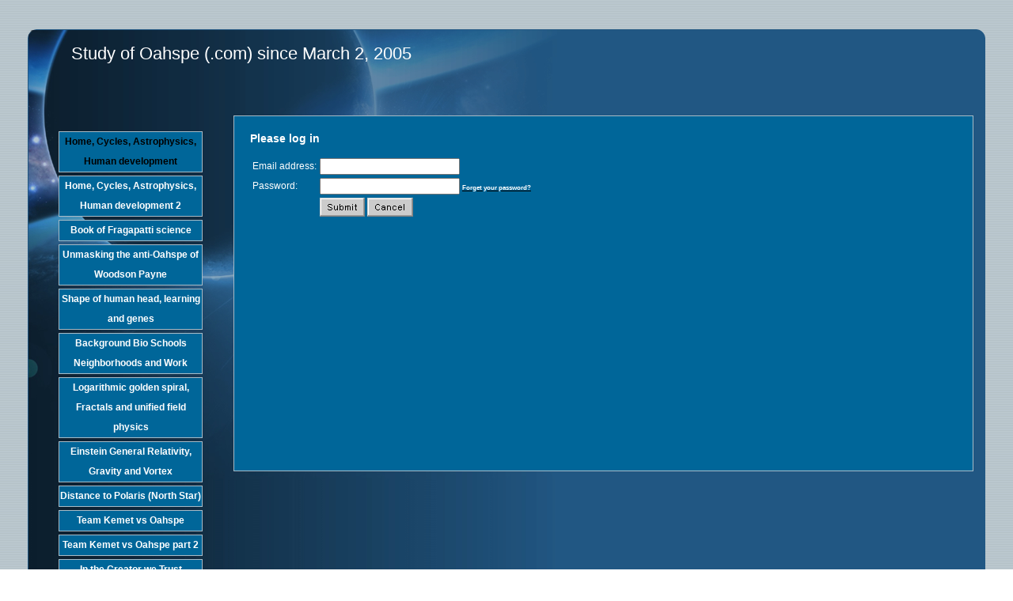

--- FILE ---
content_type: text/html;charset=ISO-8859-1
request_url: http://svcs.myregisteredsite.com/svcs/prot.jsp?ppage=id18.html&obpp=flDe2trOXurEzlraytTKxObuWu5S3lrm6sTiamJkbmpg&ret_url=http://www.STUDYOFOAHSPE.COM/id95.html&remote=yes
body_size: 43852
content:

<!DOCTYPE html
  PUBLIC "-//W3C//DTD HTML 4.01 Transitional//EN">
<html>
   <head>
   
   <title>Study of Oahspe (.com) since March 2, 2005</title>
   <META http-equiv="Content-Type" content="text/html; charset=iso-8859-1">
   <META http-equiv="Expires" content="0">
   <META name="generator" content="Trellix Site Builder">
   <META name="TRELLIX_BUILDER_VER" content="1.0"><META name="TRELLIX_OPEN_SITE_COMMAND" content="http://sitebuilder.myregisteredsite.com:80SiteBuilderServlet?fUrl=f_error.html&sUrl=f_edit_page.html&Command=OpenSite&FileName=288105010993945867/site.xml"></META>
   <base href="http://www.STUDYOFOAHSPE.COM/"><script language="Javascript"><!--
		document.isTrellix = 1;
//						--></script><style xmlns:local="local" type="text/css">
      <!--
    .vertical { display: block; }
    .homelink { border: 0; }
--></style>
   	<style type="text/css"><!-- .cornerimage {  
   		background-image: url(http://webhosting.web.com/imagelib/sitebuilder/layout/spacer.gif);
   		background-repeat: no-repeat;
   		background-position: bottom left; 
   	}
    .pageheader {  
   		background-image: url(http://webhosting.web.com/imagelib/sitebuilder/layout/spacer.gif);
   		background-repeat: repeat-all;
   		background-position: top left; 
   		
   	 background-color: transparent;  }
    .user {  text-align: left; 
   		color: #FFFFFF;
   		font-family: Arial, Helvetica, sans-serif;
   		font-size: 12px;
   	}
    .sitetitle {  
   		text-align: left;
   		color: #FFFFFF;
   		font-family: Arial, Helvetica, sans-serif;
   		font-size: 22px;
   	}
    .pagetitle {  
   		color: #FFFFFF;
   		font-family: Arial, Helvetica, sans-serif;
   		font-size: 22px;
   		height: 72px;
   		overflow: hidden;		
   	}
    .subhead {   }
    .main {  }
    .area_a {  }
    .area_b {  }
    .area_c {  }
    .runner {  
   		background-image: url(http://webhosting.web.com/imagelib/sitebuilder/layout/spacer.gif);
   		color: #FFFFFF;
   		font-size: 11px;
   	}
    .footer {  
   		color: #FFFFFF;
   		font-size: 11px;
   	}
    .usertable {  }
    .subhead_table {  }
    .main_table {  }
    .area_a_table {  }
    .area_b_table {  }
    .area_c_table {  }
    .runner_table {  }
    .vnav {  }
    .vertical {  border-color: #A7BBC7; 
   	            border-style: solid; 
   				border-width: 1px; 
   				background-color: #006699; 
   				font-family: Arial, Helvetica, sans-serif;
   				text-decoration: none;
   				font-size: 12px;
   				font-weight: bold;
   				text-align: center;
   				line-height: 25px;
   				color: #FFFFFF;
   				margin-bottom: 4px;
   				width: 180px; }
    .vertical:hover {  color: #FF9900; }
    .verticalfirst {  }
    .verticallast {  }
    #currentnavpage {   color: #000000;  }
    #currentnavpage:hover {  }
    .subnav .vertical { 
   		background-color: #006699;
   		color: #FFFFFF;
   		margin-bottom: 0;
   	}
    .subnav .vertical:hover { 
   		background-color: #006699;
   		color: #FF9900;
   		margin-bottom: 0;
   	 }
    A.NavBar {  
   		color: #FFFFFF;
   	}
    A.NavBar:active link {  
   		color: #FFFFFF;
   	}
    .user a { 
   		color: #000000;
   	}
    .user a:active { 
   		color: #000000;
   	 }
    .user a:visited { 
   		color: #000000;
   	 }
    body { 
   	background-image: url(http://webhosting.web.com/imagelib/sitebuilder/layout/design_0094_2.jpg);
   	text-align: left;
   	margin-left: 0px;
   	margin-top: 0px;
   	margin-right: 0px;
   	margin-bottom: 0px;
   	}
   		
   -->
   	 </style>
   
   <!-- media="all": hack to hide stuff, when necessary
   	(like background images on normally-inline elements)
   	from NS 4 -->
   	<style type="text/css" media="all"><!--
   -->
   	 </style>
   
   <meta content="text/html; charset=iso-8859-1" http=http></head>
   
   <body>
   <table border="0" cellpadding="0" cellspacing="0" width="100%">
     <tr>
       <td align="left" bgcolor="#215783" height="146" valign="top"><table border="0" cellpadding="0" cellspacing="0" height="146"
   width="100%">
         <tr>
           <td align="left" style="background-image:url(http://webhosting.web.com/imagelib/sitebuilder/layout/design_0094_1.jpg); background-repeat:repeat-x; background-position:top left; " valign="top"><table border="0" cellpadding="0" cellspacing="0"
   height="146" width="100%">
             <tr>
               <td align="left" style="background-image:url(http://webhosting.web.com/imagelib/sitebuilder/layout/design_0094_3.jpg); background-repeat:no-repeat; background-position:top left; " valign="top"><table border="0" cellpadding="0" cellspacing="0"
   height="146" width="100%">
                 <tr>
                   <td align="left" style="background-image:url(http://webhosting.web.com/imagelib/sitebuilder/layout/design_0094_4.jpg); background-position:top right; background-repeat:no-repeat;" valign="top"><table border="0" cellpadding="0" cellspacing="0"
   height="146" width="100%">
                     <tr>
                   <td align="left" class="pageheader" valign="top"><table border="0" cellpadding="0" cellspacing="0" height="146"
   width="100%">
                     <tr>
                       <td align="left" style="padding-top:55px; padding-left:90px; " valign="top">
                         <div xmlns:local="local" class="user pagetitle">
      <div>Study of Oahspe (.com) since March 2, 2005</div>
   </div>
                         <img height="1" src="http://webhosting.web.com/imagelib/sitebuilder/layout/spacer.gif" width="500">
                         </td>
                       <td align="left" class="cornerimage" height="146" style="padding-top:34px; padding-right:35px " valign="top"
   width="250"></td>
                     </tr>
                   </table></td>
                     </tr>
                   </table></td>
                 </tr>
               </table></td>
             </tr>
           </table></td>
         </tr>
       </table></td>
     </tr>
     <tr>
       <td align="left" bgcolor="#215783" valign="top"><table border="0" cellpadding="0" cellspacing="0" width="100%">
         <tr>
           <td align="left" height="462" style="background-image:url(http://webhosting.web.com/imagelib/sitebuilder/layout/design_0094_5.jpg); background-repeat:repeat-y; background-position:top left; " valign="top"><table border="0" cellpadding="0" cellspacing="0"
   height="462" width="100%">
             <tr>
               <td align="left" style=" background-image:url(http://webhosting.web.com/imagelib/sitebuilder/layout/design_0094_6.jpg); background-repeat:no-repeat; background-position:top left;" valign="top"><table border="0" cellpadding="0" cellspacing="0"
   height="462" width="100%">
                 <tr>
                   <td align="left" style="background-image:url(http://webhosting.web.com/imagelib/sitebuilder/layout/design_0094_7.jpg); background-repeat:repeat-y; background-position:top right; " valign="top"><table border="0" cellpadding="0" cellspacing="0"
   height="462" width="100%">
                     <tr>
                       <td align="left" style="padding-left:40px; padding-right:5px; padding-top:20px;" valign="top" width="250"><table
   border="0" cellpadding="0" cellspacing="0" width="250">
                         <tr>
                           <td align="center" style="padding-bottom:150px; " valign="top">
   <!--navbar Type="Vert" uses-text="N"-->
   <div xmlns:local="local" class="vnav"><script language="javascript" type="text/javascript">
        function tweNavbarPreload(imgSrc, imgObj) {
            if (document.images) {
                eval(imgObj+' = new Image()');
                eval(imgObj+'.src = "'+imgSrc+'"');
            }
        }

        function tweNavbarChangeImage(imgName, imgObj) {
            if (document.images) {
                document[imgName].src = eval(imgObj + ".src");        
            }
        } 

    	</script><a class="NavBar vertical verticalfirst" href="index.html" id="currentnavpage">Home, Cycles, Astrophysics, Human development</a><a class="NavBar vertical" href="http://svcs.myregisteredsite.com/svcs/prot.jsp?ppage=id78.html&amp;obpp=flDe2trOXurEzlraytTKxObuWu5S3lrm6sTiamJkbmpg&amp;ret_url=http://www.STUDYOFOAHSPE.COM/index.html&amp;remote=yes">Home, Cycles, Astrophysics, Human development 2</a><a class="NavBar vertical" href="http://svcs.myregisteredsite.com/svcs/prot.jsp?ppage=id141.html&amp;obpp=flDe2trOXurEzlraytTKxObuWu5S3lrm6sTiamJkbmpg&amp;ret_url=http://www.STUDYOFOAHSPE.COM/index.html&amp;remote=yes">Book of Fragapatti science</a><a class="NavBar vertical" href="http://svcs.myregisteredsite.com/svcs/prot.jsp?ppage=id139.html&amp;obpp=flDe2trOXurEzlraytTKxObuWu5S3lrm6sTiamJkbmpg&amp;ret_url=http://www.STUDYOFOAHSPE.COM/index.html&amp;remote=yes">Unmasking the anti-Oahspe of Woodson Payne</a><a class="NavBar vertical" href="http://svcs.myregisteredsite.com/svcs/prot.jsp?ppage=id137.html&amp;obpp=flDe2trOXurEzlraytTKxObuWu5S3lrm6sTiamJkbmpg&amp;ret_url=http://www.STUDYOFOAHSPE.COM/index.html&amp;remote=yes">Shape of human head, learning and genes</a><a class="NavBar vertical" href="http://svcs.myregisteredsite.com/svcs/prot.jsp?ppage=id135.html&amp;obpp=flDe2trOXurEzlraytTKxObuWu5S3lrm6sTiamJkbmpg&amp;ret_url=http://www.STUDYOFOAHSPE.COM/index.html&amp;remote=yes">Background Bio Schools Neighborhoods and Work</a><a class="NavBar vertical" href="http://svcs.myregisteredsite.com/svcs/prot.jsp?ppage=id134.html&amp;obpp=flDe2trOXurEzlraytTKxObuWu5S3lrm6sTiamJkbmpg&amp;ret_url=http://www.STUDYOFOAHSPE.COM/index.html&amp;remote=yes">Logarithmic golden spiral, Fractals and unified field physics</a><a class="NavBar vertical" href="http://svcs.myregisteredsite.com/svcs/prot.jsp?ppage=id133.html&amp;obpp=flDe2trOXurEzlraytTKxObuWu5S3lrm6sTiamJkbmpg&amp;ret_url=http://www.STUDYOFOAHSPE.COM/index.html&amp;remote=yes">Einstein General Relativity, Gravity and Vortex</a><a class="NavBar vertical" href="http://svcs.myregisteredsite.com/svcs/prot.jsp?ppage=id132.html&amp;obpp=flDe2trOXurEzlraytTKxObuWu5S3lrm6sTiamJkbmpg&amp;ret_url=http://www.STUDYOFOAHSPE.COM/index.html&amp;remote=yes">Distance to Polaris (North Star)</a><a class="NavBar vertical" href="id143.html">Team Kemet vs Oahspe</a><a class="NavBar vertical" href="http://svcs.myregisteredsite.com/svcs/prot.jsp?ppage=id136.html&amp;obpp=flDe2trOXurEzlraytTKxObuWu5S3lrm6sTiamJkbmpg&amp;ret_url=http://www.STUDYOFOAHSPE.COM/index.html&amp;remote=yes">Team Kemet vs Oahspe part 2</a><a class="NavBar vertical" href="http://svcs.myregisteredsite.com/svcs/prot.jsp?ppage=id127.html&amp;obpp=flDe2trOXurEzlraytTKxObuWu5S3lrm6sTiamJkbmpg&amp;ret_url=http://www.STUDYOFOAHSPE.COM/index.html&amp;remote=yes">In the Creator we Trust</a><a class="NavBar vertical" href="http://svcs.myregisteredsite.com/svcs/prot.jsp?ppage=id128.html&amp;obpp=flDe2trOXurEzlraytTKxObuWu5S3lrm6sTiamJkbmpg&amp;ret_url=http://www.STUDYOFOAHSPE.COM/index.html&amp;remote=yes">Up-spikes and down-spikes warm and cold years</a><a class="NavBar vertical" href="http://svcs.myregisteredsite.com/svcs/prot.jsp?ppage=id129.html&amp;obpp=flDe2trOXurEzlraytTKxObuWu5S3lrm6sTiamJkbmpg&amp;ret_url=http://www.STUDYOFOAHSPE.COM/index.html&amp;remote=yes">African Slavery in America</a><a class="NavBar vertical" href="http://svcs.myregisteredsite.com/svcs/prot.jsp?ppage=id130.html&amp;obpp=flDe2trOXurEzlraytTKxObuWu5S3lrm6sTiamJkbmpg&amp;ret_url=http://www.STUDYOFOAHSPE.COM/index.html&amp;remote=yes">Wing Anderson</a><a class="NavBar vertical" href="http://svcs.myregisteredsite.com/svcs/prot.jsp?ppage=id125.html&amp;obpp=flDe2trOXurEzlraytTKxObuWu5S3lrm6sTiamJkbmpg&amp;ret_url=http://www.STUDYOFOAHSPE.COM/index.html&amp;remote=yes">Vortex, rotation and magnetism</a><a class="NavBar vertical" href="http://svcs.myregisteredsite.com/svcs/prot.jsp?ppage=id124.html&amp;obpp=flDe2trOXurEzlraytTKxObuWu5S3lrm6sTiamJkbmpg&amp;ret_url=http://www.STUDYOFOAHSPE.COM/index.html&amp;remote=yes">More studyofoahspe.com references</a><a class="NavBar vertical" href="id122.html">Physics equations graphics, unified field theory, strings, lines of needles, UFOs</a><a class="NavBar vertical" href="id121.html">Cevorkum sub-galactic vs galactic orbit</a><a class="NavBar vertical" href="id119.html">Vowel sign language E-O-I greetings</a><a class="NavBar vertical" href="id118.html">Martial Arts training and Oahspe teachings</a><a class="NavBar vertical" href="id116.html">The I'hins became extinct</a><a class="NavBar vertical" href="id114.html">The Word of John 1:1 is Vortex Motion of Oahspe Book of Jehovih 1:1</a><a class="NavBar vertical" href="id115.html">Biological species concept and oxygen levels of earth</a><a class="NavBar vertical" href="http://svcs.myregisteredsite.com/svcs/prot.jsp?ppage=id113.html&amp;obpp=flDe2trOXurEzlraytTKxObuWu5S3lrm6sTiamJkbmpg&amp;ret_url=http://www.STUDYOFOAHSPE.COM/index.html&amp;remote=yes">Faithists working for earthly Government from Ancient to Kosmon</a><a class="NavBar vertical" href="http://svcs.myregisteredsite.com/svcs/prot.jsp?ppage=id112.html&amp;obpp=flDe2trOXurEzlraytTKxObuWu5S3lrm6sTiamJkbmpg&amp;ret_url=http://www.STUDYOFOAHSPE.COM/index.html&amp;remote=yes">Mithra, Christianity, Constantine, and Oahspe</a><a class="NavBar vertical" href="http://svcs.myregisteredsite.com/svcs/prot.jsp?ppage=id111.html&amp;obpp=flDe2trOXurEzlraytTKxObuWu5S3lrm6sTiamJkbmpg&amp;ret_url=http://www.STUDYOFOAHSPE.COM/index.html&amp;remote=yes">Difference Between an I'huan and a Ongwee-ghan</a><a class="NavBar vertical" href="http://svcs.myregisteredsite.com/svcs/prot.jsp?ppage=id109.html&amp;obpp=flDe2trOXurEzlraytTKxObuWu5S3lrm6sTiamJkbmpg&amp;ret_url=http://www.STUDYOFOAHSPE.COM/index.html&amp;remote=yes">The City of Abram (Abraham)</a><a class="NavBar vertical" href="http://svcs.myregisteredsite.com/svcs/prot.jsp?ppage=id108.html&amp;obpp=flDe2trOXurEzlraytTKxObuWu5S3lrm6sTiamJkbmpg&amp;ret_url=http://www.STUDYOFOAHSPE.COM/index.html&amp;remote=yes">Study-of-Oahspe for the student in class and more</a><a class="NavBar vertical" href="id107.html">Exosphere and Magnetosphere of the Earth's vortex</a><a class="NavBar vertical" href="id105.html">Anger leads to Satan (Ego)</a><a class="NavBar vertical" href="id103.html">Whatever happened to Kosmon Black?</a><a class="NavBar vertical" href="http://svcs.myregisteredsite.com/svcs/prot.jsp?ppage=id102.html&amp;obpp=flDe2trOXurEzlraytTKxObuWu5S3lrm6sTiamJkbmpg&amp;ret_url=http://www.STUDYOFOAHSPE.COM/index.html&amp;remote=yes">Why the I'hins in Oahspe were not albinos or dwarfs</a><a class="NavBar vertical" href="http://svcs.myregisteredsite.com/svcs/prot.jsp?ppage=id82.html&amp;obpp=flDe2trOXurEzlraytTKxObuWu5S3lrm6sTiamJkbmpg&amp;ret_url=http://www.STUDYOFOAHSPE.COM/index.html&amp;remote=yes">Origin of the color and race of the I'hins, Amish, Jefferson, Faithists, questions, dependence</a><a class="NavBar vertical" href="http://svcs.myregisteredsite.com/svcs/prot.jsp?ppage=id100.html&amp;obpp=flDe2trOXurEzlraytTKxObuWu5S3lrm6sTiamJkbmpg&amp;ret_url=http://www.STUDYOFOAHSPE.COM/index.html&amp;remote=yes">Oahspe scientific knowledge posted on the Internet in 2005 and 1997</a><a class="NavBar vertical" href="http://svcs.myregisteredsite.com/svcs/prot.jsp?ppage=id101.html&amp;obpp=flDe2trOXurEzlraytTKxObuWu5S3lrm6sTiamJkbmpg&amp;ret_url=http://www.STUDYOFOAHSPE.COM/index.html&amp;remote=yes">Engaging in, aiding and abetting war and murder</a><a class="NavBar vertical" href="http://svcs.myregisteredsite.com/svcs/prot.jsp?ppage=id99.html&amp;obpp=flDe2trOXurEzlraytTKxObuWu5S3lrm6sTiamJkbmpg&amp;ret_url=http://www.STUDYOFOAHSPE.COM/index.html&amp;remote=yes">Big Bang, OAHSPE, Infinity, Fractals</a><a class="NavBar vertical" href="http://svcs.myregisteredsite.com/svcs/prot.jsp?ppage=id97.html&amp;obpp=flDe2trOXurEzlraytTKxObuWu5S3lrm6sTiamJkbmpg&amp;ret_url=http://www.STUDYOFOAHSPE.COM/index.html&amp;remote=yes">Synchronicity 111 (111.1)</a><a class="NavBar vertical" href="id95.html">Oahspe related &quot;New Concepts&quot; and scientific confirmation on studyofoahspe.com</a><a class="NavBar vertical" href="http://svcs.myregisteredsite.com/svcs/prot.jsp?ppage=id96.html&amp;obpp=flDe2trOXurEzlraytTKxObuWu5S3lrm6sTiamJkbmpg&amp;ret_url=http://www.STUDYOFOAHSPE.COM/index.html&amp;remote=yes">Oahspe related &quot;New Concepts&quot; and scientific confirmation on studyofoahspe.com part 2</a><a class="NavBar vertical" href="http://svcs.myregisteredsite.com/svcs/prot.jsp?ppage=id104.html&amp;obpp=flDe2trOXurEzlraytTKxObuWu5S3lrm6sTiamJkbmpg&amp;ret_url=http://www.STUDYOFOAHSPE.COM/index.html&amp;remote=yes">Oahspe related &quot;New Concepts&quot; and scientific confirmation on studyofoahspe.com part 3</a><a class="NavBar vertical" href="http://svcs.myregisteredsite.com/svcs/prot.jsp?ppage=id106.html&amp;obpp=flDe2trOXurEzlraytTKxObuWu5S3lrm6sTiamJkbmpg&amp;ret_url=http://www.STUDYOFOAHSPE.COM/index.html&amp;remote=yes">Oahspe related &quot;New Concepts&quot; and scientific confirmation on studyofoahspe.com part 4</a><a class="NavBar vertical" href="id110.html">Oahspe related &quot;New Concepts&quot; and scientific confirmation on studyofoahspe.com part 5</a><a class="NavBar vertical" href="http://svcs.myregisteredsite.com/svcs/prot.jsp?ppage=id123.html&amp;obpp=flDe2trOXurEzlraytTKxObuWu5S3lrm6sTiamJkbmpg&amp;ret_url=http://www.STUDYOFOAHSPE.COM/index.html&amp;remote=yes">Oahspe related &quot;New Concepts&quot; and scientific confirmation on studyofoahspe.com part 6</a><a class="NavBar vertical" href="http://svcs.myregisteredsite.com/svcs/prot.jsp?ppage=id93.html&amp;obpp=flDe2trOXurEzlraytTKxObuWu5S3lrm6sTiamJkbmpg&amp;ret_url=http://www.STUDYOFOAHSPE.COM/index.html&amp;remote=yes">How accurate are the drawings in Oahspe?</a><a class="NavBar vertical" href="http://svcs.myregisteredsite.com/svcs/prot.jsp?ppage=id92.html&amp;obpp=flDe2trOXurEzlraytTKxObuWu5S3lrm6sTiamJkbmpg&amp;ret_url=http://www.STUDYOFOAHSPE.COM/index.html&amp;remote=yes">All-Connected, All-Person, Unity</a><a class="NavBar vertical" href="http://svcs.myregisteredsite.com/svcs/prot.jsp?ppage=id90.html&amp;obpp=flDe2trOXurEzlraytTKxObuWu5S3lrm6sTiamJkbmpg&amp;ret_url=http://www.STUDYOFOAHSPE.COM/index.html&amp;remote=yes">John Lant Original Oahspe George Van Tassel and Jim Velasques</a><a class="NavBar vertical" href="http://svcs.myregisteredsite.com/svcs/prot.jsp?ppage=id91.html&amp;obpp=flDe2trOXurEzlraytTKxObuWu5S3lrm6sTiamJkbmpg&amp;ret_url=http://www.STUDYOFOAHSPE.COM/index.html&amp;remote=yes">Faithist James May Science and Oahspe</a><a class="NavBar vertical" href="http://svcs.myregisteredsite.com/svcs/prot.jsp?ppage=id89.html&amp;obpp=flDe2trOXurEzlraytTKxObuWu5S3lrm6sTiamJkbmpg&amp;ret_url=http://www.STUDYOFOAHSPE.COM/index.html&amp;remote=yes">George Washington Prophecy of America</a><a class="NavBar vertical" href="http://svcs.myregisteredsite.com/svcs/prot.jsp?ppage=id88.html&amp;obpp=flDe2trOXurEzlraytTKxObuWu5S3lrm6sTiamJkbmpg&amp;ret_url=http://www.STUDYOFOAHSPE.COM/index.html&amp;remote=yes">COSMOGONY by Hugh Rose</a><a class="NavBar vertical" href="id94.html">Scholarly Books about Oahspe</a><a class="NavBar vertical" href="http://svcs.myregisteredsite.com/svcs/prot.jsp?ppage=id117.html&amp;obpp=flDe2trOXurEzlraytTKxObuWu5S3lrm6sTiamJkbmpg&amp;ret_url=http://www.STUDYOFOAHSPE.COM/index.html&amp;remote=yes">Etherean fire-ship toroidal propulsion system</a><a class="NavBar vertical" href="id70.html">Angels mating with physical humans</a><a class="NavBar vertical" href="http://svcs.myregisteredsite.com/svcs/prot.jsp?ppage=id74.html&amp;obpp=flDe2trOXurEzlraytTKxObuWu5S3lrm6sTiamJkbmpg&amp;ret_url=http://www.STUDYOFOAHSPE.COM/index.html&amp;remote=yes">Book of Saphah</a><a class="NavBar vertical" href="http://svcs.myregisteredsite.com/svcs/prot.jsp?ppage=id6.html&amp;obpp=flDe2trOXurEzlraytTKxObuWu5S3lrm6sTiamJkbmpg&amp;ret_url=http://www.STUDYOFOAHSPE.COM/index.html&amp;remote=yes">More science, Astronomy, Physics</a><a class="NavBar vertical" href="http://svcs.myregisteredsite.com/svcs/prot.jsp?ppage=id10.html&amp;obpp=flDe2trOXurEzlraytTKxObuWu5S3lrm6sTiamJkbmpg&amp;ret_url=http://www.STUDYOFOAHSPE.COM/index.html&amp;remote=yes">More science 2 Chemistry, Physics, Astronomy</a><a class="NavBar vertical" href="http://svcs.myregisteredsite.com/svcs/prot.jsp?ppage=id56.html&amp;obpp=flDe2trOXurEzlraytTKxObuWu5S3lrm6sTiamJkbmpg&amp;ret_url=http://www.STUDYOFOAHSPE.COM/index.html&amp;remote=yes">Higher Advanced Knowledge of Oahspe</a><a class="NavBar vertical" href="http://svcs.myregisteredsite.com/svcs/prot.jsp?ppage=id50.html&amp;obpp=flDe2trOXurEzlraytTKxObuWu5S3lrm6sTiamJkbmpg&amp;ret_url=http://www.STUDYOFOAHSPE.COM/index.html&amp;remote=yes">Optical Network Communications - Facial recognition - Prophets - Iesu - Zodiac</a><a class="NavBar vertical" href="http://svcs.myregisteredsite.com/svcs/prot.jsp?ppage=id84.html&amp;obpp=flDe2trOXurEzlraytTKxObuWu5S3lrm6sTiamJkbmpg&amp;ret_url=http://www.STUDYOFOAHSPE.COM/index.html&amp;remote=yes">Sun planet, Sun photosphere, Sun's stage of development</a><a class="NavBar vertical" href="http://svcs.myregisteredsite.com/svcs/prot.jsp?ppage=id85.html&amp;obpp=flDe2trOXurEzlraytTKxObuWu5S3lrm6sTiamJkbmpg&amp;ret_url=http://www.STUDYOFOAHSPE.COM/index.html&amp;remote=yes">Maya Knowledge and Oahspe, Mexicans, Puerto Ricans, Kosmon race</a><a class="NavBar vertical" href="http://svcs.myregisteredsite.com/svcs/prot.jsp?ppage=id86.html&amp;obpp=flDe2trOXurEzlraytTKxObuWu5S3lrm6sTiamJkbmpg&amp;ret_url=http://www.STUDYOFOAHSPE.COM/index.html&amp;remote=yes">Instinct, DNA, hereditary</a><a class="NavBar vertical" href="http://svcs.myregisteredsite.com/svcs/prot.jsp?ppage=id34.html&amp;obpp=flDe2trOXurEzlraytTKxObuWu5S3lrm6sTiamJkbmpg&amp;ret_url=http://www.STUDYOFOAHSPE.COM/index.html&amp;remote=yes">Extrasolar planets, CEVORKUM, Light speed</a><a class="NavBar vertical" href="http://svcs.myregisteredsite.com/svcs/prot.jsp?ppage=id20.html&amp;obpp=flDe2trOXurEzlraytTKxObuWu5S3lrm6sTiamJkbmpg&amp;ret_url=http://www.STUDYOFOAHSPE.COM/index.html&amp;remote=yes">Weather, Climate, Dark Matter, Airborne Pathogens</a><a class="NavBar vertical" href="http://svcs.myregisteredsite.com/svcs/prot.jsp?ppage=id35.html&amp;obpp=flDe2trOXurEzlraytTKxObuWu5S3lrm6sTiamJkbmpg&amp;ret_url=http://www.STUDYOFOAHSPE.COM/index.html&amp;remote=yes">Geology - Pole-shift - Magnetic reversal - Radiometric dating-A'ji</a><a class="NavBar vertical" href="http://svcs.myregisteredsite.com/svcs/prot.jsp?ppage=id32.html&amp;obpp=flDe2trOXurEzlraytTKxObuWu5S3lrm6sTiamJkbmpg&amp;ret_url=http://www.STUDYOFOAHSPE.COM/index.html&amp;remote=yes">Solar-Stellar Life Cycle - End of Earth - Death, Disease, Life After Death</a><a class="NavBar vertical" href="http://svcs.myregisteredsite.com/svcs/prot.jsp?ppage=id33.html&amp;obpp=flDe2trOXurEzlraytTKxObuWu5S3lrm6sTiamJkbmpg&amp;ret_url=http://www.STUDYOFOAHSPE.COM/index.html&amp;remote=yes">Biology, Primary Vortex, Life, Computing, Quantum</a><a class="NavBar vertical" href="http://svcs.myregisteredsite.com/svcs/prot.jsp?ppage=id17.html&amp;obpp=flDe2trOXurEzlraytTKxObuWu5S3lrm6sTiamJkbmpg&amp;ret_url=http://www.STUDYOFOAHSPE.COM/index.html&amp;remote=yes">Physics - Light - Sound</a><a class="NavBar vertical" href="http://svcs.myregisteredsite.com/svcs/prot.jsp?ppage=id19.html&amp;obpp=flDe2trOXurEzlraytTKxObuWu5S3lrm6sTiamJkbmpg&amp;ret_url=http://www.STUDYOFOAHSPE.COM/index.html&amp;remote=yes">Physics - Magnetism - Gravity</a><a class="NavBar vertical" href="http://svcs.myregisteredsite.com/svcs/prot.jsp?ppage=id18.html&amp;obpp=flDe2trOXurEzlraytTKxObuWu5S3lrm6sTiamJkbmpg&amp;ret_url=http://www.STUDYOFOAHSPE.COM/index.html&amp;remote=yes">The Creator - The Father- Man - Fractals - Vortex physics</a><a class="NavBar vertical" href="http://svcs.myregisteredsite.com/svcs/prot.jsp?ppage=id22.html&amp;obpp=flDe2trOXurEzlraytTKxObuWu5S3lrm6sTiamJkbmpg&amp;ret_url=http://www.STUDYOFOAHSPE.COM/index.html&amp;remote=yes">Human origins - Pygmies - I'hins</a><a class="NavBar vertical" href="id43.html">Hominidae - animal-man</a><a class="NavBar vertical" href="http://svcs.myregisteredsite.com/svcs/prot.jsp?ppage=id25.html&amp;obpp=flDe2trOXurEzlraytTKxObuWu5S3lrm6sTiamJkbmpg&amp;ret_url=http://www.STUDYOFOAHSPE.COM/index.html&amp;remote=yes">Early Man - Races of Man - Anthropology</a><a class="NavBar vertical" href="http://svcs.myregisteredsite.com/svcs/prot.jsp?ppage=id75.html&amp;obpp=flDe2trOXurEzlraytTKxObuWu5S3lrm6sTiamJkbmpg&amp;ret_url=http://www.STUDYOFOAHSPE.COM/index.html&amp;remote=yes">Oahspe vs Mormonism</a><a class="NavBar vertical" href="http://svcs.myregisteredsite.com/svcs/prot.jsp?ppage=id42.html&amp;obpp=flDe2trOXurEzlraytTKxObuWu5S3lrm6sTiamJkbmpg&amp;ret_url=http://www.STUDYOFOAHSPE.COM/index.html&amp;remote=yes">Dinosaurs, Man, fossils, early Earth</a><a class="NavBar vertical" href="http://svcs.myregisteredsite.com/svcs/prot.jsp?ppage=id28.html&amp;obpp=flDe2trOXurEzlraytTKxObuWu5S3lrm6sTiamJkbmpg&amp;ret_url=http://www.STUDYOFOAHSPE.COM/index.html&amp;remote=yes">Religious History, Chinvat Bridge, Archeology, Race</a><a class="NavBar vertical" href="http://svcs.myregisteredsite.com/svcs/prot.jsp?ppage=id46.html&amp;obpp=flDe2trOXurEzlraytTKxObuWu5S3lrm6sTiamJkbmpg&amp;ret_url=http://www.STUDYOFOAHSPE.COM/index.html&amp;remote=yes">Confucius, Po, China, Jaffeth &amp; Caucasian origin &amp; destiny</a><a class="NavBar vertical" href="id49.html">The Great Pyramid of Ancient Egypt and Thothma</a><a class="NavBar vertical" href="id69.html">Mathematics of Israelites and sub-Saharan Africans, CASTA SYSTEM</a><a class="NavBar vertical" href="http://svcs.myregisteredsite.com/svcs/prot.jsp?ppage=id52.html&amp;obpp=flDe2trOXurEzlraytTKxObuWu5S3lrm6sTiamJkbmpg&amp;ret_url=http://www.STUDYOFOAHSPE.COM/index.html&amp;remote=yes">Hell, Knots, Flash devices, Riot control, use of force</a><a class="NavBar vertical" href="http://svcs.myregisteredsite.com/svcs/prot.jsp?ppage=id23.html&amp;obpp=flDe2trOXurEzlraytTKxObuWu5S3lrm6sTiamJkbmpg&amp;ret_url=http://www.STUDYOFOAHSPE.COM/index.html&amp;remote=yes">Biblical flood and the sinking of Pan</a><a class="NavBar vertical" href="http://svcs.myregisteredsite.com/svcs/prot.jsp?ppage=id72.html&amp;obpp=flDe2trOXurEzlraytTKxObuWu5S3lrm6sTiamJkbmpg&amp;ret_url=http://www.STUDYOFOAHSPE.COM/index.html&amp;remote=yes">Oahspe vs Qur'an</a><a class="NavBar vertical" href="http://svcs.myregisteredsite.com/svcs/prot.jsp?ppage=id71.html&amp;obpp=flDe2trOXurEzlraytTKxObuWu5S3lrm6sTiamJkbmpg&amp;ret_url=http://www.STUDYOFOAHSPE.COM/index.html&amp;remote=yes">The Constantine Bible</a><a class="NavBar vertical" href="http://svcs.myregisteredsite.com/svcs/prot.jsp?ppage=id12.html&amp;obpp=flDe2trOXurEzlraytTKxObuWu5S3lrm6sTiamJkbmpg&amp;ret_url=http://www.STUDYOFOAHSPE.COM/index.html&amp;remote=yes">Looeamong, Constantine, and The Roman Empire</a><a class="NavBar vertical" href="id21.html">The Bible, Jesus, Joshu, Essenes, Anunnaki</a><a class="NavBar vertical" href="http://svcs.myregisteredsite.com/svcs/prot.jsp?ppage=id14.html&amp;obpp=flDe2trOXurEzlraytTKxObuWu5S3lrm6sTiamJkbmpg&amp;ret_url=http://www.STUDYOFOAHSPE.COM/index.html&amp;remote=yes">Columbus, Catholics, Conquistadors, Protestants, Crusades</a><a class="NavBar vertical" href="http://svcs.myregisteredsite.com/svcs/prot.jsp?ppage=id13.html&amp;obpp=flDe2trOXurEzlraytTKxObuWu5S3lrm6sTiamJkbmpg&amp;ret_url=http://www.STUDYOFOAHSPE.COM/index.html&amp;remote=yes">Quakers and inner light</a><a class="NavBar vertical" href="http://svcs.myregisteredsite.com/svcs/prot.jsp?ppage=id8.html&amp;obpp=flDe2trOXurEzlraytTKxObuWu5S3lrm6sTiamJkbmpg&amp;ret_url=http://www.STUDYOFOAHSPE.COM/index.html&amp;remote=yes">Thomas Paine</a><a class="NavBar vertical" href="http://svcs.myregisteredsite.com/svcs/prot.jsp?ppage=id9.html&amp;obpp=flDe2trOXurEzlraytTKxObuWu5S3lrm6sTiamJkbmpg&amp;ret_url=http://www.STUDYOFOAHSPE.COM/index.html&amp;remote=yes">US History</a><a class="NavBar vertical" href="http://svcs.myregisteredsite.com/svcs/prot.jsp?ppage=id15.html&amp;obpp=flDe2trOXurEzlraytTKxObuWu5S3lrm6sTiamJkbmpg&amp;ret_url=http://www.STUDYOFOAHSPE.COM/index.html&amp;remote=yes">Kosmon cycle, people, TECHNOLOGY, ancestry &amp; SHALAM</a><a class="NavBar vertical" href="http://svcs.myregisteredsite.com/svcs/prot.jsp?ppage=id38.html&amp;obpp=flDe2trOXurEzlraytTKxObuWu5S3lrm6sTiamJkbmpg&amp;ret_url=http://www.STUDYOFOAHSPE.COM/index.html&amp;remote=yes">Subatomic particles - String Theory - Quantum - GUT</a><a class="NavBar vertical" href="http://svcs.myregisteredsite.com/svcs/prot.jsp?ppage=id41.html&amp;obpp=flDe2trOXurEzlraytTKxObuWu5S3lrm6sTiamJkbmpg&amp;ret_url=http://www.STUDYOFOAHSPE.COM/index.html&amp;remote=yes">Matter - Anti-Matter, Galaxies and Cosmology</a><a class="NavBar vertical" href="http://svcs.myregisteredsite.com/svcs/prot.jsp?ppage=id40.html&amp;obpp=flDe2trOXurEzlraytTKxObuWu5S3lrm6sTiamJkbmpg&amp;ret_url=http://www.STUDYOFOAHSPE.COM/index.html&amp;remote=yes">Walter Russell Cosmogony Einstein Fractals Cellular Automata Manichaean</a><a class="NavBar vertical" href="http://svcs.myregisteredsite.com/svcs/prot.jsp?ppage=id79.html&amp;obpp=flDe2trOXurEzlraytTKxObuWu5S3lrm6sTiamJkbmpg&amp;ret_url=http://www.STUDYOFOAHSPE.COM/index.html&amp;remote=yes">Holographic Cosmos</a><a class="NavBar vertical" href="id16.html">Aerospace engineering, space-ships, space travel</a><a class="NavBar vertical" href="http://svcs.myregisteredsite.com/svcs/prot.jsp?ppage=id24.html&amp;obpp=flDe2trOXurEzlraytTKxObuWu5S3lrm6sTiamJkbmpg&amp;ret_url=http://www.STUDYOFOAHSPE.COM/index.html&amp;remote=yes">Space clouds, Earth travel, ORACHNEBUAHGALAH</a><a class="NavBar vertical" href="http://svcs.myregisteredsite.com/svcs/prot.jsp?ppage=id44.html&amp;obpp=flDe2trOXurEzlraytTKxObuWu5S3lrm6sTiamJkbmpg&amp;ret_url=http://www.STUDYOFOAHSPE.COM/index.html&amp;remote=yes">Tables of prophecy and history</a><a class="NavBar vertical" href="http://svcs.myregisteredsite.com/svcs/prot.jsp?ppage=id29.html&amp;obpp=flDe2trOXurEzlraytTKxObuWu5S3lrm6sTiamJkbmpg&amp;ret_url=http://www.STUDYOFOAHSPE.COM/index.html&amp;remote=yes">The Beast, Pets and Animals</a><a class="NavBar vertical" href="id39.html">ORACHNEBUAHGALAH CHARTS Cycles &amp; Prophecy</a><a class="NavBar vertical" href="http://svcs.myregisteredsite.com/svcs/prot.jsp?ppage=id30.html&amp;obpp=flDe2trOXurEzlraytTKxObuWu5S3lrm6sTiamJkbmpg&amp;ret_url=http://www.STUDYOFOAHSPE.COM/index.html&amp;remote=yes">Angels rank, universe, genetics, Loo'is</a><a class="NavBar vertical" href="http://svcs.myregisteredsite.com/svcs/prot.jsp?ppage=id68.html&amp;obpp=flDe2trOXurEzlraytTKxObuWu5S3lrm6sTiamJkbmpg&amp;ret_url=http://www.STUDYOFOAHSPE.COM/index.html&amp;remote=yes">Nordic Aliens-Angels, Greys, Neoteny and Man</a><a class="NavBar vertical" href="http://svcs.myregisteredsite.com/svcs/prot.jsp?ppage=id26.html&amp;obpp=flDe2trOXurEzlraytTKxObuWu5S3lrm6sTiamJkbmpg&amp;ret_url=http://www.STUDYOFOAHSPE.COM/index.html&amp;remote=yes">Power of Attraction - Visualization - Spiritual gifts, energy, ceremony</a><a class="NavBar vertical" href="http://svcs.myregisteredsite.com/svcs/prot.jsp?ppage=id2.html&amp;obpp=flDe2trOXurEzlraytTKxObuWu5S3lrm6sTiamJkbmpg&amp;ret_url=http://www.STUDYOFOAHSPE.COM/index.html&amp;remote=yes">Spiritual message - UFOs - Ethereans</a><a class="NavBar vertical" href="http://svcs.myregisteredsite.com/svcs/prot.jsp?ppage=id11.html&amp;obpp=flDe2trOXurEzlraytTKxObuWu5S3lrm6sTiamJkbmpg&amp;ret_url=http://www.STUDYOFOAHSPE.COM/index.html&amp;remote=yes">Cosmic Consciousness, cycles, human behavior, Zodiac</a><a class="NavBar vertical" href="id47.html">Cycles, Predictions, Earth events, A'ji</a><a class="NavBar vertical" href="http://svcs.myregisteredsite.com/svcs/prot.jsp?ppage=id80.html&amp;obpp=flDe2trOXurEzlraytTKxObuWu5S3lrm6sTiamJkbmpg&amp;ret_url=http://www.STUDYOFOAHSPE.COM/index.html&amp;remote=yes">Life Development Darkness Light Cycles</a><a class="NavBar vertical" href="http://svcs.myregisteredsite.com/svcs/prot.jsp?ppage=id45.html&amp;obpp=flDe2trOXurEzlraytTKxObuWu5S3lrm6sTiamJkbmpg&amp;ret_url=http://www.STUDYOFOAHSPE.COM/index.html&amp;remote=yes">Nebula, Earth's atmosphere, heat &amp; cold, eclipse, prophecy</a><a class="NavBar vertical" href="http://svcs.myregisteredsite.com/svcs/prot.jsp?ppage=id3.html&amp;obpp=flDe2trOXurEzlraytTKxObuWu5S3lrm6sTiamJkbmpg&amp;ret_url=http://www.STUDYOFOAHSPE.COM/index.html&amp;remote=yes">True Prophecies</a><a class="NavBar vertical" href="id27.html">Predictions</a><a class="NavBar vertical" href="http://svcs.myregisteredsite.com/svcs/prot.jsp?ppage=id31.html&amp;obpp=flDe2trOXurEzlraytTKxObuWu5S3lrm6sTiamJkbmpg&amp;ret_url=http://www.STUDYOFOAHSPE.COM/index.html&amp;remote=yes">Direct Inspiration, Walter Russell</a><a class="NavBar vertical" href="http://svcs.myregisteredsite.com/svcs/prot.jsp?ppage=id4.html&amp;obpp=flDe2trOXurEzlraytTKxObuWu5S3lrm6sTiamJkbmpg&amp;ret_url=http://www.STUDYOFOAHSPE.COM/index.html&amp;remote=yes">Misc. vortex, matter, periodic table, solar system, fractals, pi and c</a><a class="NavBar vertical" href="http://svcs.myregisteredsite.com/svcs/prot.jsp?ppage=id51.html&amp;obpp=flDe2trOXurEzlraytTKxObuWu5S3lrm6sTiamJkbmpg&amp;ret_url=http://www.STUDYOFOAHSPE.COM/index.html&amp;remote=yes">Misc. 2, E=mc2, geometry, pi and alphabet codes, chemical elements</a><a class="NavBar vertical" href="id53.html">Misc. 3, Sacred mathematics, geometry, music, harmonics, cosmology, cycles, fractals, chaos</a><a class="NavBar vertical" href="id54.html">Misc. 4 life and planets, E-O-IH and geometry, DNA, facial recognition</a><a class="NavBar vertical" href="http://svcs.myregisteredsite.com/svcs/prot.jsp?ppage=id55.html&amp;obpp=flDe2trOXurEzlraytTKxObuWu5S3lrm6sTiamJkbmpg&amp;ret_url=http://www.STUDYOFOAHSPE.COM/index.html&amp;remote=yes">Misc. 5 human DNA, neuroscience, 9-8-5, 33, creativity, solar power</a><a class="NavBar vertical" href="id7.html">Prophecy, Pan, Harvest &amp; DNA</a><a class="NavBar vertical" href="id36.html">Magnetospheres - Solar planetary vortex - 3D Holograms</a><a class="NavBar vertical" href="id63.html">Ether Vortex Physics</a><a class="NavBar vertical" href="http://svcs.myregisteredsite.com/svcs/prot.jsp?ppage=id37.html&amp;obpp=flDe2trOXurEzlraytTKxObuWu5S3lrm6sTiamJkbmpg&amp;ret_url=http://www.STUDYOFOAHSPE.COM/index.html&amp;remote=yes">Language - Symbols - Pictographs - Creator's name - Native Americans</a><a class="NavBar vertical" href="id58.html">Tornados, name vs concept, flat earth theory, UV-light, sympathetic resonance, spirits</a><a class="NavBar vertical" href="http://svcs.myregisteredsite.com/svcs/prot.jsp?ppage=id59.html&amp;obpp=flDe2trOXurEzlraytTKxObuWu5S3lrm6sTiamJkbmpg&amp;ret_url=http://www.STUDYOFOAHSPE.COM/index.html&amp;remote=yes">Tae and facial recognition, Ham, Shem, Guatama, I'huan, Ghan races</a><a class="NavBar vertical" href="id60.html">Mathematics, Reality, primary 3, E-O-IH, Cevorkum, Ethereans, face matching, DNA, Israelites, Music</a><a class="NavBar vertical" href="http://svcs.myregisteredsite.com/svcs/prot.jsp?ppage=id62.html&amp;obpp=flDe2trOXurEzlraytTKxObuWu5S3lrm6sTiamJkbmpg&amp;ret_url=http://www.STUDYOFOAHSPE.COM/index.html&amp;remote=yes">Original Israelites and Jews</a><a class="NavBar vertical" href="id65.html">Israelites I'huans Ghans Adinkra Tesseract</a><a class="NavBar vertical" href="http://svcs.myregisteredsite.com/svcs/prot.jsp?ppage=id81.html&amp;obpp=flDe2trOXurEzlraytTKxObuWu5S3lrm6sTiamJkbmpg&amp;ret_url=http://www.STUDYOFOAHSPE.COM/index.html&amp;remote=yes">Africa - Ham - I'huans</a><a class="NavBar vertical" href="id66.html">ETHICAL TEACHINGS OF OAHSPE, Government on Earth, digital money</a><a class="NavBar vertical" href="http://svcs.myregisteredsite.com/svcs/prot.jsp?ppage=id61.html&amp;obpp=flDe2trOXurEzlraytTKxObuWu5S3lrm6sTiamJkbmpg&amp;ret_url=http://www.STUDYOFOAHSPE.COM/index.html&amp;remote=yes">Angelic star travelers, Human origins, races</a><a class="NavBar vertical" href="http://svcs.myregisteredsite.com/svcs/prot.jsp?ppage=id67.html&amp;obpp=flDe2trOXurEzlraytTKxObuWu5S3lrm6sTiamJkbmpg&amp;ret_url=http://www.STUDYOFOAHSPE.COM/index.html&amp;remote=yes">Astrophysics, Optics</a><a class="NavBar vertical" href="http://svcs.myregisteredsite.com/svcs/prot.jsp?ppage=id83.html&amp;obpp=flDe2trOXurEzlraytTKxObuWu5S3lrm6sTiamJkbmpg&amp;ret_url=http://www.STUDYOFOAHSPE.COM/index.html&amp;remote=yes">OAHSPE Contradictions Imperfections Cults</a><a class="NavBar vertical" href="http://svcs.myregisteredsite.com/svcs/prot.jsp?ppage=id87.html&amp;obpp=flDe2trOXurEzlraytTKxObuWu5S3lrm6sTiamJkbmpg&amp;ret_url=http://www.STUDYOFOAHSPE.COM/index.html&amp;remote=yes">Infants Oahspe grades heaven progression</a><a class="NavBar vertical" href="http://svcs.myregisteredsite.com/svcs/prot.jsp?ppage=id76.html&amp;obpp=flDe2trOXurEzlraytTKxObuWu5S3lrm6sTiamJkbmpg&amp;ret_url=http://www.STUDYOFOAHSPE.COM/index.html&amp;remote=yes">C allele, genetics and SNPs</a><a class="NavBar vertical" href="http://svcs.myregisteredsite.com/svcs/prot.jsp?ppage=id57.html&amp;obpp=flDe2trOXurEzlraytTKxObuWu5S3lrm6sTiamJkbmpg&amp;ret_url=http://www.STUDYOFOAHSPE.COM/index.html&amp;remote=yes">Visitors and Comments</a><a class="NavBar vertical verticallast" href="id64.html">Donation</a></div>
   <!--/navbar--></td>
                         </tr>
                         <tr>
                           <td align="left" valign="top">
   <!--area Type="subhead" class="user subhead"--><!--/area Type="subhead"--></td>
                         </tr>
                       </table> </td>
                       <td align="right" style="padding-right:50px; " valign="top"><table border="0" cellpadding="0" cellspacing="0"
   height="450" style="border-color:#A7BBC7; border-style:solid; border-width:1px; background-color:#006699; " width="100%">
                         <tr>
                           <td align="left" style="padding-left:20px; padding-right:20px; padding-top:20px; padding-bottom:20px;
   " valign="top">
   <!--area Type="main" class="user main"--><div class="user main">
   
   <span class="user main"><big><b>Please log in</b></big></span><br><br>
   
   
   
   <form action="http://svcs.myregisteredsite.com/svcs/dcc.jsp" method="post" style="margin-top:0; margin-bottom:0"><input type="hidden" name="tpage" value="http://www.STUDYOFOAHSPE.COM/index.html"><input type="hidden" name="dsrc" value="ca:"><input type="hidden" name="xsl" value="dccfile:custacct.xsl"><input type="hidden" name="pcon" value="yes"><input type="hidden" name="obpp" value="flDe2trOXurEzlraytTKxObuWu5S3lrm6sTiamJkbmpg"><input type="hidden" name="partner" value="inldspear"><input type="hidden" name="tepl" value=""><input type="hidden" name="ppage" value="id18.html"><input type="hidden" name="ret_url" value="http://www.STUDYOFOAHSPE.COM/id95.html"><input type="hidden" name="remote" value="yes">
      <input name="page" type="hidden" value="login_submit">
      
      <table>
         
         <tr>
            
            <td nowrap align="right" class="user main"><span class="user main">Email address:</span></td>
            
            <td class="user main"><span class="user main"><input type="text" name="user_id" value="" maxlength="100"></span></td>
            
         </tr>
         
         <tr>
            
            <td nowrap align="right" class="user main"><span class="user main">Password:</span></td>
            
            <td class="user main"><span class="user main"><input name="pwd" type="password">&nbsp;</span><a href="http://svcs.myregisteredsite.com/svcs/dcc.jsp?tpage=http://www.STUDYOFOAHSPE.COM/index.html&amp;dsrc=ca:&amp;xsl=dccfile:custacct.xsl&amp;pcon=yes&amp;partner=inldspear&amp;obpp=flDe2trOXurEzlraytTKxObuWu5S3lrm6sTiamJkbmpg&amp;ppage=id18.html&amp;page=ca_email_pwd&amp;ret_url=http://www.STUDYOFOAHSPE.COM/id95.html"><font><span class="user main"><small><small><b>Forget&nbsp;your&nbsp;password?</b></small></small></span></font></a></td>
            
         </tr>
         
         <tr>
            
            <td>
               <nbsp></nbsp>
            </td>
            
            <td><span class="user main"><input type="image" src="http://webhosting.web.com/imagelib/sitebuilder/gem/submit_gray_square.gif" border="0">&nbsp;<a href="http://www.STUDYOFOAHSPE.COM/id95.html"><img src="http://webhosting.web.com/imagelib/sitebuilder/gem/cancel_gray_square.gif" border="0"></a></span></td>
            
         </tr>
         
      </table><br><br><br>
      
   </form>
   
</div><!--/area Type="main"-->
                             
   <!--area Type="area_a" class="user area_a"--><!--/area Type="area_a"-->
                             
   <!--area Type="area_b" class="user area_b"--><!--/area Type="area_b"-->
                             
   <!--area Type="area_c" class="user area_c"--><!--/area Type="area_c"-->                          </td>
                         </tr>
                       </table></td>
                     </tr>
                   </table></td>
                 </tr>
               </table></td>
             </tr>
           </table></td>
         </tr>
       </table></td>
     </tr>
     <tr>
       <td align="left" bgcolor="#215783" valign="top"><table border="0" cellpadding="0" cellspacing="0" width="100%"><tr><td
   align="left" height="72" valign="top"><table border="0" cellpadding="0" cellspacing="0" height="72" width="100%">
         <tr>
           <td align="left" style="background-image:url(http://webhosting.web.com/imagelib/sitebuilder/layout/design_0094_2.jpg); background-position:top left; background-repeat:repeat-y; " valign="top"><table border="0" cellpadding="0" cellspacing="0"
   height="72" width="100%">
             <tr>
               <td align="left" style=" background-image:url(http://webhosting.web.com/imagelib/sitebuilder/layout/design_0094_7.jpg); background-position:top right; background-repeat:repeat-y; " valign="top"><table border="0" cellpadding="0" cellspacing="0"
   height="72" width="100%">
                 <tr>
                   <td align="left" style=" background-image:url(http://webhosting.web.com/imagelib/sitebuilder/layout/design_0094_8.jpg); background-position:bottom; background-repeat:repeat-x; " valign="top"><table border="0" cellpadding="0" cellspacing="0"
   height="72" width="100%">
                     <tr>
                       <td align="left" style="background-image:url(http://webhosting.web.com/imagelib/sitebuilder/layout/design_0094_9.jpg); background-position:bottom left; background-repeat:no-repeat; " valign="top"><table border="0" cellpadding="0" cellspacing="0"
   height="72" width="100%">
                         <tr>
                           <td align="left" style="background-image:url(http://webhosting.web.com/imagelib/sitebuilder/layout/design_0094_10.jpg); background-position:bottom right; background-repeat:no-repeat; padding-left:50px; padding-right:50px; padding-bottom:50px;
   padding-top:7px; " valign="top">
   <!--area Type="runner" class="user runner"--><!--area Type="footer" class="user footer"-->
      <!--/area Type="footer"--><!--/area Type="runner"--></td>
                         </tr>
                       </table></td>
                     </tr>
                   </table></td>
                 </tr>
               </table></td>
             </tr>
           </table></td>
         </tr>
       </table></td>
         </tr>
       </table></td>
     </tr>
   </table>
   </body>
   
</html>


